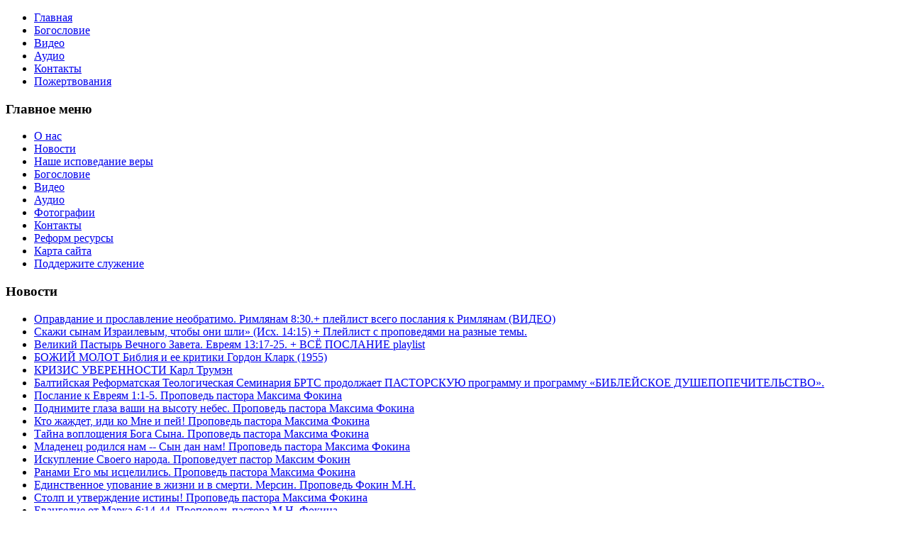

--- FILE ---
content_type: text/html; charset=utf-8
request_url: http://refspb.ru/2009-03-05-15-34-27/2-articles/2442-2020-04-16-10-24-05
body_size: 158941
content:
<!DOCTYPE html PUBLIC "-//W3C//DTD XHTML 1.0 Transitional//EN" "http://www.w3.org/TR/xhtml1/DTD/xhtml1-transitional.dtd">
<html xmlns="http://www.w3.org/1999/xhtml" xml:lang="ru-ru" lang="ru-ru" >
<head>

  <base href="http://refspb.ru/2009-03-05-15-34-27/2-articles/2442-2020-04-16-10-24-05" />
  <meta http-equiv="content-type" content="text/html; charset=utf-8" />
  <meta name="robots" content="index, follow" />
  <meta name="keywords" content="Испанка, Covid-19" />
  <meta name="title" content="ИСПАНКА НАС УТЕШИТ. Максим Фокин" />
  <meta name="author" content="Максим Фокин" />
  <meta name="description" content="Испанка нас утешит." />
  <meta name="generator" content="Joomla! 1.5 - Open Source Content Management" />
  <title>ИСПАНКА НАС УТЕШИТ. Максим Фокин</title>
  <link href="/templates/tm_21808/favicon.ico" rel="shortcut icon" type="image/x-icon" />
  <script type="text/javascript" src="/media/system/js/mootools.js"></script>
  <script type="text/javascript" src="/media/system/js/caption.js"></script>


<link rel="stylesheet" href="/templates/system/css/system.css" type="text/css" />
<link rel="stylesheet" href="/templates/system/css/general.css" type="text/css" />
<link rel="stylesheet" href="/templates/tm_21808/css/template.css" type="text/css" />
<link rel="stylesheet" href="/templates/tm_21808/css/constant.css" type="text/css" />
<!--[if lte IE 6]>
<link href="/templates/tm_21808/css/ieonly.css" rel="stylesheet" type="text/css" />
<![endif]-->

</head>
<body id="body">
	<div class="main">
		<div id="header">
			<div id="topmenu">
				<div class="module-topmenu">
					<ul class="menu-nav"><li class="item13"><a href="/2009-03-21-18-44-24"><span>Главная</span></a></li><li class="item14"><a href="/2009-03-21-18-48-17"><span>Богословие</span></a></li><li class="item15"><a href="/2009-03-21-18-49-33"><span>Видео</span></a></li><li class="item16"><a href="/2009-03-21-18-51-29"><span>Аудио</span></a></li><li class="item18"><a href="/2009-03-21-18-54-02"><span>Контакты</span></a></li><li class="item1175"><a href="/2015-02-04-19-37-47"><span>Пожертвования</span></a></li></ul>
				</div>		
			</div>
			<!-- <div id="logo">
				 <div class="space"><a href="/"><img src="/templates/tm_21808/images/logo.jpg" alt="Logo"></a></div>
			</div>
			<div id="slogan">
				<a href="/"><img src="/templates/tm_21808/images/slogan.jpg" alt="Logo"></a>
			</div> -->
		</div>
		<div id="content">
			<div class="width">
								<div id="left">		
					<div class="module_menu">
<div class="first">
	<div class="sec">
								<h3>Главное меню</h3>
						<div class="box-indent">
				<div class="width">
					<ul class="menu"><li class="item1"><a href="http://refspb.ru/"><span>О нас</span></a></li><li class="item12"><a href="/2009-03-21-18-21-24"><span>Новости</span></a></li><li class="item6"><a href="/2009-03-21-09-17-37"><span>Наше исповедание веры</span></a></li><li id="current" class="active item5"><a href="/2009-03-05-15-34-27"><span>Богословие</span></a></li><li class="item7"><a href="/2009-03-21-16-31-34"><span>Видео</span></a></li><li class="item8"><a href="/2009-03-21-16-52-14"><span>Аудио</span></a></li><li class="item9"><a href="/2009-03-21-17-34-48"><span>Фотографии</span></a></li><li class="item10"><a href="/2009-03-21-17-54-06"><span>Контакты</span></a></li><li class="item11"><a href="/2009-03-21-18-04-30"><span>Реформ ресурсы</span></a></li><li class="item20"><a href="/2009-03-22-11-51-42"><span>Карта сайта</span></a></li><li class="item140"><a href="/2010-02-03-00-15-06"><span>Поддержите служение</span></a></li></ul>				</div>
			</div>
	</div>
</div>
</div>

				</div>
								<div id="right">
					 <div class="module">
<div class="first">
	<div class="sec">
								<h3>Новости</h3>
						<div class="box-indent">
				<div class="width">
					<ul class="menu"><li class="item2244"><a href="/-830-"><span>Оправдание и прославление необратимо. Римлянам 8:30.+ плейлист всего послания к Римлянам (ВИДЕО)</span></a></li><li class="item2243"><a href="/-r-1415-"><span>Скажи сынам Израилевым, чтобы они шли» (Исх. 14:15) +  Плейлист с проповедями на разные темы.</span></a></li><li class="item2242"><a href="/-1317-25"><span>Великий Пастырь Вечного Завета. Евреям 13:17-25. + ВСЁ ПОСЛАНИЕ playlist</span></a></li><li class="item2241"><a href="/-1955"><span>БОЖИЙ МОЛОТ Библия и ее критики Гордон Кларк (1955)</span></a></li><li class="item2240"><a href="/2025-11-18-10-07-21"><span>КРИЗИС УВЕРЕННОСТИ Карл Трумэн</span></a></li><li class="item2207"><a href="/-l-r7"><span>Балтийская Реформатская Теологическая Семинария БРТС продолжает ПАСТОРСКУЮ программу и программу «БИБЛЕЙСКОЕ ДУШЕПОПЕЧИТЕЛЬСТВО».</span></a></li><li class="item2239"><a href="https://www.youtube.com/watch?v=jq9oWkcF040&amp;list=PLCcWTHcyoTJrtmt7JqlqKqLZRpqxVHCF4&amp;index=1"><span>Послание к Евреям 1:1-5. Проповедь пастора Максима Фокина</span></a></li><li class="item2238"><a href="https://www.youtube.com/watch?v=WXvvy4hXloI"><span>Поднимите глаза ваши на высоту небес. Проповедь пастора Максима Фокина</span></a></li><li class="item2237"><a href="/2024-06-25-11-31-58"><span>Кто жаждет, иди ко Мне и пей! Проповедь пастора Максима Фокина</span></a></li><li class="item2236"><a href="/2024-01-06-11-30-36"><span>Тайна воплощения Бога Сына. Проповедь пастора Максима Фокина</span></a></li><li class="item2235"><a href="/2024-01-04-12-54-33"><span>Младенец родился нам -- Сын дан нам! Проповедь пастора Максима Фокина</span></a></li><li class="item2234"><a href="/2024-01-04-12-51-29"><span>Искупление Своего народа. Проповедует пастор Максим Фокин</span></a></li><li class="item2233"><a href="/2024-01-04-12-48-11"><span>Ранами Его мы исцелились. Проповедь пастора Максима Фокина</span></a></li><li class="item2232"><a href="/2023-06-22-09-40-20"><span>Единственное упование в жизни и в смерти. Мерсин. Проповедь Фокин М.Н.</span></a></li><li class="item2231"><a href="/2023-06-22-09-36-03"><span>Столп и утверждение истины! Проповедь пастора Максима Фокина</span></a></li><li class="item2230"><a href="/-614-44-"><span>Евангелие от Марка 6:14-44. Проповедь пастора М.Н. Фокина</span></a></li><li class="item2229"><a href="/-61-13-"><span>Евангелие от Марка 6:1-13. Проповедь Фокин М.Н.</span></a></li><li class="item2228"><a href="/2023-06-22-09-30-09"><span>Только Христос! Проповедь  пастора Максима Фокина</span></a></li><li class="item2225"><a href="/2023-06-03-17-40-09"><span>Эндрю Х. Селле. Теология Завета и Миротворчество. Посланники Нового Творения.</span></a></li><li class="item2224"><a href="/-236"><span>Марк Вандерхарт. Служение и служители Нового Завета, 2Кор.3:6</span></a></li><li class="item2223"><a href="/-521-43-"><span>Евангелие от Марка 5:21-43. Проповедь пастора Максима Фокина</span></a></li><li class="item2222"><a href="/2023-05-30-09-13-21"><span>Дух Святой исходящий от Отца и Сына. Проповедь пастора Максима Фокина</span></a></li><li class="item2221"><a href="/-mersin-evangelical-church-"><span>Запечатление Духом и усыновление. Mersin Evangelical Church Проповедь пастора Максима Фокина</span></a></li><li class="item2220"><a href="/-435-41-"><span>Евангелие от Марка 4:35-41. Проповедь пастора Максима Фокина</span></a></li><li class="item2219"><a href="/2023-05-21-23-06-04"><span>Запечатление Святым Духом и усыновление. Проповедь пастора Максима Фокина</span></a></li><li class="item2218"><a href="/2023-05-17-09-38-35"><span>Наши мечты или воля Божья? Проповедь пастора Максима Фокина</span></a></li><li class="item2217"><a href="/-421-34-"><span>Евангелие от Марка 4:21-34. Проповедь пастора Максима Фокина</span></a></li><li class="item2216"><a href="/-070523"><span>Хлебопреломление в Евангельской церкви Мерсина. Вечеря Господня. 07.05.23</span></a></li><li class="item2215"><a href="/-3-28-30-41-20-"><span>Евангелие от Марка 3: 28-30; 4:1-20. Проповедь пастора Максима Фокина</span></a></li><li class="item2214"><a href="/-320-35-"><span>Евангелие от Марка 3:20-35. Проповедь пастора Максима Фокина</span></a></li><li class="item2213"><a href="/-e-"><span>Воскресивший Себя, Судья живых и мëртвых! Проповедь пастора Максима Фокина</span></a></li><li class="item2210"><a href="/2023-04-25-05-19-30"><span>Два ангела в гробнице; Значения воскресения Иисуса Христа. Проповеди пастора Максима Фокина</span></a></li><li class="item2206"><a href="/2023-04-16-16-15-45"><span>Христос воскрес! Проповедь пастора Максима Фокина</span></a></li><li class="item2205"><a href="/-21-12-"><span>Евангелие от Марка, 2:1-12. Проповедь пастора Максима Фокина</span></a></li><li class="item2204"><a href="/-1998"><span>ЧТО ТАКОЕ РЕФОРМАТСКОЕ БОГОСЛОВИЕ? Роберт Спраул (1998)</span></a></li><li class="item2180"><a href="/-2023-"><span>Балтийская Реформатская Теологическая Семинария в октябре 2023 года начинает программу: “БИБЛЕЙСКОЕ ДУШЕПОПЕЧИТЕЛЬСТВО”</span></a></li><li class="item2200"><a href="/2023-04-11-21-07-31"><span>Пасха, Мерсин, Турция, проповедь пастора Максима Фокина</span></a></li><li class="item2201"><a href="/2023-04-11-21-14-37"><span>Святость и любовь Божьи. Мерсин, Турция, проповедь Максима Фокина</span></a></li><li class="item2203"><a href="/2023-04-12-09-17-07"><span>НЕ АРМИНИАНЕ ЛИ МЫ НА ДЕЛЕ? Дэвид Кранендонк</span></a></li><li class="item2202"><a href="/2023-04-12-09-16-31"><span>КАЛЬВИНИСТЫ ЛИ МЫ НА ПРАКТИКЕ? Дэвид Кранендонк</span></a></li><li class="item2199"><a href="/2023-04-09-16-05-11"><span>Любовь Божья, смерть, воскресение, вознесение и ходатайства Христа. Проповедь пастора Максима Фокина</span></a></li><li class="item2198"><a href="/-132-45-"><span>Евангелие от Марка 1:40-45. Проповедь пастора Максима Фокина</span></a></li><li class="item2197"><a href="/2023-04-04-05-42-22"><span>Бог возлюбил нас во Христе. Пастор Максим Фокин</span></a></li><li class="item2196"><a href="/-132-39-"><span>Евангелие от Марка 1:32-39. Проповедь пастора Максима Фокина</span></a></li><li class="item2195"><a href="/-123-31-"><span>Евангелие от Марка 1:23-31. Проповедь пастора Максима Фокина</span></a></li><li class="item2193"><a href="/2023-03-29-16-29-33"><span>Святость и гнев Божии. Проповедь пастора Максима Фокина</span></a></li><li class="item2192"><a href="/2023-03-24-08-29-17"><span>Веяние тихого ветра. Проповедь пастора Максима Фокина</span></a></li><li class="item2191"><a href="/-1-9-22-"><span>Евангелие от Марка 1: 9-22. Проповедь пастора Максима Фокина</span></a></li><li class="item2190"><a href="/-27-31-"><span>История церкви после Реформации Д-р Фредерик Хармс 27 — 31 марта</span></a></li><li class="item2188"><a href="/-1-1-8-"><span>Евангелие от Марка 1: 1-8. Проповедь пастора Максима Фокина</span></a></li><li class="item2189"><a href="/2023-03-14-17-44-50"><span>Илия был таким же человеком, как и мы. Проповедь пастора Максима Фокина</span></a></li><li class="item2187"><a href="/2023-03-14-17-41-14"><span>ВСТАНЬ ЕШЬ И ПЕЙ! Проповедь пастора Максима Фокина</span></a></li><li class="item2186"><a href="/2023-03-14-17-29-54"><span>Пуритане и Каноны Дортского Синода. Понятие Подготовительной Благодати (Препарационизма*) у пуритан</span></a></li><li class="item2185"><a href="/-6"><span>Свят, Свят, Свят Господь! Ис.6. Проповедь пастора Максима Фокина</span></a></li><li class="item2184"><a href="/2023-02-21-10-16-05"><span>Господь пастырь мой! Проповедь пастора Максима Фокина</span></a></li><li class="item2183"><a href="/-8-"><span>Реформатское Богословие и Его Историческое Окружение - 8. Ответ Кальвина Тридентскому Собору,Казнь Сервета, Реформатские Исповедания Веры,</span></a></li><li class="item2182"><a href="/-7-"><span>Реформатское Богословие и Его Историческое Окружение - 7. Жан Кальвин, Гийом Фаррель, Теодор Беза, Джон Нокс</span></a></li><li class="item2181"><a href="/-5-"><span>Реформатское Богословие и Его Историческое Окружение - 5 Филипп Меланхтон</span></a></li><li class="item2179"><a href="/2023-01-27-18-39-12"><span>Самообладание апостола Павла. Проповедь пастора Максима Фокина</span></a></li><li class="item2178"><a href="/-6-"><span>Реформатское Богословие и Его Историческое Окружение - 6. Ульрих Цвингли и Генрих Буллингер</span></a></li><li class="item2177"><a href="/-4-"><span>Реформатское Богословие и его Историческое Окружение - 4. Мартин Лютер</span></a></li><li class="item2176"><a href="/-3"><span>Реформатское Богословие и его историческое окружение - 3</span></a></li><li class="item2173"><a href="/7"><span>Реформатское богословие и его историческое окружение - 2. Магистерская Реформация и радикальная реформация анабаптистов.</span></a></li><li class="item2172"><a href="/2023-01-10-19-07-49"><span>Реформатское Богословие и Его Историческое Окружение. - ВИДЕО- Пастор Максим Фокин</span></a></li><li class="item2135"><a href="/2022-06-12-16-19-04"><span>Мы ожидаем нового неба и новой земли, на которых обитает праведность. Проповедь.</span></a></li><li class="item2124"><a href="/-l-r"><span>О. ПАЛМЕР РОБЕРТСОН. «ХРИСТОС БОЖЬИХ ПРОРОКОВ»</span></a></li><li class="item2115"><a href="/2022-04-19-11-36-41"><span>МУЖ СКОРБИ И ЦАРЬ СЛАВЫ Джонти Родс</span></a></li><li class="item2114"><a href="/2022-04-17-20-30-52"><span>ИИСУС НА КРЕСТЕ И В ВОСКРЕСЕНИИ: ЧТО МЫ ДОЛЖНЫ СКАЗАТЬ? Пол Хелм</span></a></li><li class="item2113"><a href="/2022-04-17-20-24-55"><span>ТОЛЬКО БЕССТРАСТНЫЙ БОГ МОЖЕТ СПАСТИ НАС! Уайт Грэм</span></a></li><li class="item2111"><a href="/2022-04-15-18-39-32"><span>БОЛЬ И ЗЛО. Роберт Спрол.</span></a></li><li class="item2079"><a href="/-2000"><span>БЫЛА ЛИ РЕФОРМАЦИЯ ТРАГЕДИЕЙ? Джеральд Брей (2000)</span></a></li><li class="item2053"><a href="/-12-13-3"><span>Послание к Евреям, главы 12 и 13. Три проповеди мп3.</span></a></li><li class="item2024"><a href="/-2-"><span>О ДОМАШНИХ ЖИВОТНЫХ (2 радиопередачи)</span></a></li><li class="item1968"><a href="/2021-02-16-11-11-36"><span>МАРТИН ЛЮТЕР КАК УЧИТЕЛЬ И ПРОПОВЕДНИК Фридрих Милденбергер</span></a></li><li class="item1964"><a href="/2021-02-11-16-46-08"><span>СВОБОДА ИЛИ РАБСТВО ВОЛИ: КРИТИЧЕСКОЕ ОПРЕДЕЛЕНИЕ Боб де Ваай</span></a></li><li class="item1958"><a href="/2021-01-26-14-38-44"><span>ЕВАНГЕЛИЕ ДЛЯ РАНЕНОЙ СОВЕСТИ Лютер и Послание к Галатам Дональд Маклеод</span></a></li><li class="item1944"><a href="/q-q-77"><span>&quot;Самая большая ересь Протестантов&quot;? С. Фергюсон</span></a></li><li class="item1929"><a href="/2020-08-04-09-32-14"><span>УЧЕНИЕ КАЛЬВИНА ОБ ИЗБРАНИИ Брин Макфайл</span></a></li><li class="item1928"><a href="/2020-08-02-11-09-38"><span>ЛЮТЕР И КАЛЬВИН О ПРЕДОПРЕДЕЛЕНИИ Дж.Ван Вик</span></a></li><li class="item1866"><a href="/-l-r-aaron-l-garriott"><span>Уничтожьте Пожертвования. (Из серии «Инструкции из Ада»). Аарон Л. Гарриотт (Aaron L. Garriott).</span></a></li><li class="item761"><a href="/2013-02-06-13-56-33"><span>Вы можете поддержать наше служение</span></a></li></ul>				</div>
			</div>
	</div>
</div>
</div>
		
				</div>
				<div id="wrapper">
					 
					<div class="content-top-left">
						<div class="content-top-right">
							<div class="content-top">
							</div>
						</div>
					</div>
					<div class="content-left">
						<div class="content-right">
							<div class="width">
								<div class="comp-cont">	
									<table class="contentpaneopen">
<tr>
		<td class="contentheading" width="100%">
					ИСПАНКА НАС УТЕШИТ. Максим Фокин			</td>
				
		
					</tr>
</table>

<table class="contentpaneopen">
<tr>
	<td>
				<span>
							<a href="/2009-03-05-15-34-27">						Богословие							</a>											 - 					</span>
						<span>
							<a href="/2009-03-05-15-34-27/2-articles">						Статьи							</a>					</span>
			</td>
</tr>



<tr>
<td valign="top">
<p>&nbsp;</p>
<p class="MsoNormal" style="margin-bottom:0cm;margin-bottom:.0001pt;line-height:&#xA;normal"><span style="font-size:16.0pt;mso-bidi-font-size:12.0pt;font-family:&#xA;&quot;Times New Roman&quot;,&quot;serif&quot;;mso-fareast-font-family:&quot;Times New Roman&quot;;mso-fareast-language:&#xA;RU"><img src="[data-uri]" alt="" width="447" height="251" /></span></p>
<p class="MsoNormal" style="margin-bottom:0cm;margin-bottom:.0001pt;line-height:&#xA;normal">&nbsp;</p>
<p class="MsoNormal" style="margin-bottom:0cm;margin-bottom:.0001pt;line-height:&#xA;normal"><span style="font-size:16.0pt;mso-bidi-font-size:12.0pt;font-family:&#xA;&quot;Times New Roman&quot;,&quot;serif&quot;;mso-fareast-font-family:&quot;Times New Roman&quot;;mso-fareast-language:&#xA;RU">Covid-19 изменил весь ландшафт мира в 2020 году. Он влияет на все, что касается нашей повседневной жизни. Экономический эффект от этого вируса будет еще большим бедствием, чем сам вирус. Пандемия застала &laquo;пророков&raquo; врасплох, коронавирус и его последствия стали для них настоящим сюрпризом.</span></p>
<p class="MsoNormal" style="margin-bottom:0cm;margin-bottom:.0001pt;line-height:&#xA;normal"><span style="font-size:16.0pt;mso-bidi-font-size:12.0pt;font-family:&#xA;&quot;Times New Roman&quot;,&quot;serif&quot;;mso-fareast-font-family:&quot;Times New Roman&quot;;mso-fareast-language:&#xA;RU">Ни один из них не предсказал об этом бедствии и не подготовился. Например, никто не побежал скупать доллары в России, пока они продавались по низкому курсу. Пробудились &laquo;пророки&raquo;, когда гром уже грянул, и они заговорили: &laquo;Вот они, язвы апокалипсиса, всадники,саранча!&raquo;.</span></p>
<p class="MsoNormal" style="margin-bottom:0cm;margin-bottom:.0001pt;line-height:&#xA;normal"><span style="font-size:16.0pt;mso-bidi-font-size:12.0pt;font-family:&#xA;&quot;Times New Roman&quot;,&quot;serif&quot;;mso-fareast-font-family:&quot;Times New Roman&quot;;mso-fareast-language:&#xA;RU">Столетие назад, мир переживал ещё худший кризис с испанским гриппом в то же самое время, когда Первая Мировая война опустошала Европу. &laquo;Испанкой&raquo; в 1918-1920 годах в мире переболело 550 миллионов человек &mdash; почти 30% населения Земли. Оценки числа умерших от испанского гриппа расходятся &mdash; от 25 до 100 миллионов, даже если уменьшить цифры, эта эпидемия стала самой масштабной в истории человечества. Первая мировая война стала причиной гибели еще 40 миллионов военных и гражданских лиц. Это было очень мрачное и кровавое время в мировой истории. Страдания, горе, отчаяние, разруха, нищета, гибель такого огромного количества человек, всего за несколько лет &mdash; это ли не язвы апокалипсиса? </span></p>
<p class="MsoNormal" style="margin-bottom:0cm;margin-bottom:.0001pt;line-height:&#xA;normal"><span style="font-size:16.0pt;mso-bidi-font-size:12.0pt;font-family:&#xA;&quot;Times New Roman&quot;,&quot;serif&quot;;mso-fareast-font-family:&quot;Times New Roman&quot;;mso-fareast-language:&#xA;RU">И то страшное время, необошлось без &quot;пророков&quot; гадающих по книге Откровение, вещающих о скором конце света.</span></p>
<p class="MsoNormal" style="margin-bottom:0cm;margin-bottom:.0001pt;line-height:&#xA;normal"><span style="font-size:16.0pt;mso-bidi-font-size:12.0pt;font-family:&#xA;&quot;Times New Roman&quot;,&quot;serif&quot;;mso-fareast-font-family:&quot;Times New Roman&quot;;mso-fareast-language:&#xA;RU">&laquo;Пророки&raquo; умерли, не дождавшись пришествия, а история продолжается, прошло 100 лет, мы ещё здесь и мало кто из живущих сегодня вспоминает об этом страшном периоде (1914-1918 годов). </span><span style="font-size:16.0pt;mso-bidi-font-size:13.5pt">Сегодня, мы не можем себе представить всю чудовищность тех страданий, всех ужасов той войны, и одновременное сражение со смертельной пандемией.</span></p>
<p class="MsoNormal" style="margin-bottom:0cm;margin-bottom:.0001pt;line-height:&#xA;normal"><style type="text/css">
<!--
 /* Font Definitions */
 @font-face
	{font-family:Calibri;
	panose-1:2 15 5 2 2 2 4 3 2 4;
	mso-font-charset:204;
	mso-generic-font-family:swiss;
	mso-font-pitch:variable;
	mso-font-signature:-469750017 -1073732485 9 0 511 0;}
 /* Style Definitions */
 p.MsoNormal, li.MsoNormal, div.MsoNormal
	{mso-style-unhide:no;
	mso-style-qformat:yes;
	mso-style-parent:"";
	margin-top:0cm;
	margin-right:0cm;
	margin-bottom:10.0pt;
	margin-left:0cm;
	line-height:115%;
	mso-pagination:widow-orphan;
	font-size:11.0pt;
	font-family:"Calibri","sans-serif";
	mso-ascii-font-family:Calibri;
	mso-ascii-theme-font:minor-latin;
	mso-fareast-font-family:Calibri;
	mso-fareast-theme-font:minor-latin;
	mso-hansi-font-family:Calibri;
	mso-hansi-theme-font:minor-latin;
	mso-bidi-font-family:"Times New Roman";
	mso-bidi-theme-font:minor-bidi;
	mso-fareast-language:EN-US;}
.MsoChpDefault
	{mso-style-type:export-only;
	mso-default-props:yes;
	font-family:"Calibri","sans-serif";
	mso-ascii-font-family:Calibri;
	mso-ascii-theme-font:minor-latin;
	mso-fareast-font-family:Calibri;
	mso-fareast-theme-font:minor-latin;
	mso-hansi-font-family:Calibri;
	mso-hansi-theme-font:minor-latin;
	mso-bidi-font-family:"Times New Roman";
	mso-bidi-theme-font:minor-bidi;
	mso-fareast-language:EN-US;}
.MsoPapDefault
	{mso-style-type:export-only;
	margin-bottom:10.0pt;
	line-height:115%;}size:612.0pt 792.0pt;
	margin:2.0cm 42.5pt 2.0cm 3.0cm;
	mso-header-margin:36.0pt;
	mso-footer-margin:36.0pt;
	mso-paper-source:0;}
div.WordSection1
	{page:WordSection1;}</style></p>
<p class="MsoNormal" style="margin-bottom:0cm;margin-bottom:.0001pt;line-height:&#xA;normal"><style type="text/css">
<!--
 /* Font Definitions */
 @font-face
	{font-family:Calibri;
	panose-1:2 15 5 2 2 2 4 3 2 4;
	mso-font-charset:204;
	mso-generic-font-family:swiss;
	mso-font-pitch:variable;
	mso-font-signature:-469750017 -1073732485 9 0 511 0;}
 /* Style Definitions */
 p.MsoNormal, li.MsoNormal, div.MsoNormal
	{mso-style-unhide:no;
	mso-style-qformat:yes;
	mso-style-parent:"";
	margin-top:0cm;
	margin-right:0cm;
	margin-bottom:10.0pt;
	margin-left:0cm;
	line-height:115%;
	mso-pagination:widow-orphan;
	font-size:11.0pt;
	font-family:"Calibri","sans-serif";
	mso-ascii-font-family:Calibri;
	mso-ascii-theme-font:minor-latin;
	mso-fareast-font-family:Calibri;
	mso-fareast-theme-font:minor-latin;
	mso-hansi-font-family:Calibri;
	mso-hansi-theme-font:minor-latin;
	mso-bidi-font-family:"Times New Roman";
	mso-bidi-theme-font:minor-bidi;
	mso-fareast-language:EN-US;}
.MsoChpDefault
	{mso-style-type:export-only;
	mso-default-props:yes;
	font-family:"Calibri","sans-serif";
	mso-ascii-font-family:Calibri;
	mso-ascii-theme-font:minor-latin;
	mso-fareast-font-family:Calibri;
	mso-fareast-theme-font:minor-latin;
	mso-hansi-font-family:Calibri;
	mso-hansi-theme-font:minor-latin;
	mso-bidi-font-family:"Times New Roman";
	mso-bidi-theme-font:minor-bidi;
	mso-fareast-language:EN-US;}
.MsoPapDefault
	{mso-style-type:export-only;
	margin-bottom:10.0pt;
	line-height:115%;}size:612.0pt 792.0pt;
	margin:2.0cm 42.5pt 2.0cm 3.0cm;
	mso-header-margin:36.0pt;
	mso-footer-margin:36.0pt;
	mso-paper-source:0;}
div.WordSection1
	{page:WordSection1;}</style><span style="font-size:16.0pt;mso-bidi-font-size:12.0pt;font-family:&#xA;&quot;Times New Roman&quot;,&quot;serif&quot;;mso-fareast-font-family:&quot;Times New Roman&quot;;mso-fareast-language:&#xA;RU">Так что, оглядываясь на &quot;Испанку&quot;, возблагодарим Бога, за жизнь, которую мы имеем сегодня. И будем ожидать, без предсказаний, как и христиане 2000 лет назад: &laquo;с небес Сына Его, Которого Он воскресил из мертвых, Иисуса, избавляющего нас от грядущего гнева&raquo;. (1Фес. 1:10)</span></p>
<p><style type="text/css">
<!--
 /* Font Definitions */
 @font-face
	{font-family:Calibri;
	panose-1:2 15 5 2 2 2 4 3 2 4;
	mso-font-charset:204;
	mso-generic-font-family:swiss;
	mso-font-pitch:variable;
	mso-font-signature:-469750017 -1073732485 9 0 511 0;}
 /* Style Definitions */
 p.MsoNormal, li.MsoNormal, div.MsoNormal
	{mso-style-unhide:no;
	mso-style-qformat:yes;
	mso-style-parent:"";
	margin-top:0cm;
	margin-right:0cm;
	margin-bottom:10.0pt;
	margin-left:0cm;
	line-height:115%;
	mso-pagination:widow-orphan;
	font-size:11.0pt;
	font-family:"Calibri","sans-serif";
	mso-ascii-font-family:Calibri;
	mso-ascii-theme-font:minor-latin;
	mso-fareast-font-family:Calibri;
	mso-fareast-theme-font:minor-latin;
	mso-hansi-font-family:Calibri;
	mso-hansi-theme-font:minor-latin;
	mso-bidi-font-family:"Times New Roman";
	mso-bidi-theme-font:minor-bidi;
	mso-fareast-language:EN-US;}
.MsoChpDefault
	{mso-style-type:export-only;
	mso-default-props:yes;
	font-family:"Calibri","sans-serif";
	mso-ascii-font-family:Calibri;
	mso-ascii-theme-font:minor-latin;
	mso-fareast-font-family:Calibri;
	mso-fareast-theme-font:minor-latin;
	mso-hansi-font-family:Calibri;
	mso-hansi-theme-font:minor-latin;
	mso-bidi-font-family:"Times New Roman";
	mso-bidi-theme-font:minor-bidi;
	mso-fareast-language:EN-US;}
.MsoPapDefault
	{mso-style-type:export-only;
	margin-bottom:10.0pt;
	line-height:115%;}size:612.0pt 792.0pt;
	margin:2.0cm 42.5pt 2.0cm 3.0cm;
	mso-header-margin:36.0pt;
	mso-footer-margin:36.0pt;
	mso-paper-source:0;}
div.WordSection1
	{page:WordSection1;}</style></p></td>
</tr>

</table>
<span class="article_separator">&nbsp;</span>

								</div>
							</div>
						</div>
					</div>
					<div class="content-bottom-left">
						<div class="content-bottom-right">
							<div class="content-bottom">
							</div>
						</div>
					</div>
				</div>
			</div>
		</div>
		<div id="footer">
			<div class="bg-right">
<div class="bottomlink" align=center>Евангелическо Реформатская Церковь "Путь, Истина и Жизнь" Санкт-Петербург. 2009<br><a href="https://co3danie.ru">Создание сайтов в Петербурге</a> <br><br>

<!--LiveInternet counter--><script type="text/javascript"><!--
document.write("<a href='http://www.liveinternet.ru/click' "+
"target=_blank><img src='http://counter.yadro.ru/hit?t18.1;r"+
escape(document.referrer)+((typeof(screen)=="undefined")?"":
";s"+screen.width+"*"+screen.height+"*"+(screen.colorDepth?
screen.colorDepth:screen.pixelDepth))+";u"+escape(document.URL)+
";"+Math.random()+
"' alt='' title='LiveInternet: показано число просмотров за 24"+
" часа, посетителей за 24 часа и за сегодня' "+
"border='0' width='88' height='31'><\/a>")
//--></script><!--/LiveInternet-->

</div>
				<div class="space" style="visibility:hidden;"> Powered by <a href="http://design4free.org/">Joomla</a> </div>
			</div>
		</div>
	</div>
</body>
</html>
